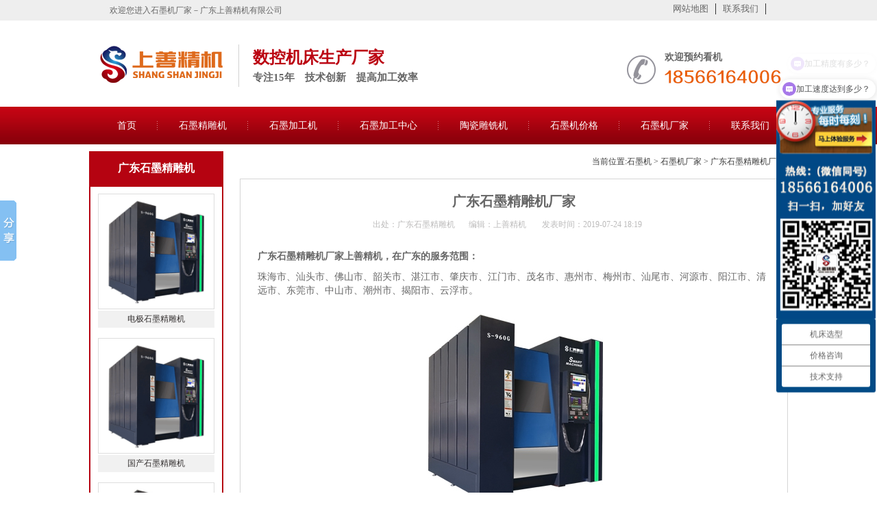

--- FILE ---
content_type: text/html
request_url: http://www.ssjjcnc.com/changjia/587.html
body_size: 4871
content:
<!DOCTYPE HTML>
<html>
<head id="Head1">
<meta http-equiv="Content-Type" content="text/html; charset=utf-8" />
<title>广东石墨精雕机厂家-上善精机专注15年</title>
<meta name="keywords" content="广东石墨精雕机厂家" />
<meta name="description" content="广东石墨精雕机厂家上善精机，在广东的服务范围： 珠海市、汕头市、佛山市、韶关市、湛江市、肇庆市、江门市、茂名市、惠州市、梅州市、汕尾市、河源市、阳江市、清远市、东莞市、中" />
<meta http-equiv="Cache-Control" content="no-transform" />
<meta http-equiv="Cache-Control" content="no-siteapp" />
<link rel="canonical" href="http://www.ssjjcnc.com/changjia/587.html"/>
<link rel="alternate" media="only screen and (max-width：640px)" href="http://m.ssjjcnc.com/changjia/587.html"/>
<link href="/style/css/resetcommon.css" rel="stylesheet" type="text/css" />
<link href="/style/css/style.css" rel="stylesheet" type="text/css" />
<script type="text/javascript" src="/style/js/detailspro.js"></script>
<script type="text/javascript">
try {
var urlhash = window.location.hash;
if (!urlhash.match("fromapp")){
if ((navigator.userAgent.match(/(iPhone|iPod|Android|ios|iPad)/i))){
window.location="http://m.ssjjcnc.com/changjia/587.html"
}
}
}
catch(err){
}
</script>
</head>
<body>
<header class="header">
  <div class="header_top">
    <div class="container">
      <p>欢迎您进入石墨机厂家－广东上善精机有限公司</p>
      <ul>
        <li><a href="http://www.ssjjcnc.com/sitemap.html">网站地图</a></li>
        <li><a href="http://www.ssjjcnc.com/lxwm/" rel="nofollow">联系我们</a></li>
      </ul>
    </div>
  </div>
  <div class="header_center">
     <img src="/style/img/logo1.png" alt="石墨机厂家logo" />
    <p>数控机床生产厂家<em>专注15年　技术创新　提高加工效率</em></p>
    <div class="phone">
       <span> 欢迎预约看机</span>
       <img src="/style/img/tel.jpg" alt="石墨机厂家电话" />
      </div>
  </div>
  <nav class="header_nav">
    <div class="container">
<ul>
<li><a href="http://www.ssjjcnc.com/" title="石墨机">首页</a></li>
<li><a href="http://www.ssjjcnc.com/smj/" title="石墨精雕机">石墨精雕机</a></li>
<li><a href="http://www.ssjjcnc.com/jg/" title="石墨加工机">石墨加工机</a></li>
<li><a href="http://www.ssjjcnc.com/smjg/" title="石墨加工中心">石墨加工中心</a></li>
<li><a href="http://www.ssjjcnc.com/cp/" title="陶瓷雕铣机"> 陶瓷雕铣机</a></li>
<li><a href="http://www.ssjjcnc.com/jswd/" title="石墨机价格">石墨机价格</a></li>
<li><a href="http://www.ssjjcnc.com/changjia/" title="石墨机厂家">石墨机厂家</a></li>
<li><a href="http://www.ssjjcnc.com/lxwm/" rel="nofollow" title="加工中心厂家联系方式">联系我们</a></li>
</ul>
</div>
</nav>
</header>

<main class="content">
 <article class="right2">
  <div class="pro_curmbs"> <span>当前位置:</span><a href='http://www.ssjjcnc.com/'>石墨机</a> > <a href='/changjia/'>石墨机厂家</a> > 广东石墨精雕机厂家</div>
   <div class="pro_main mb10">
   <h1>广东石墨精雕机厂家</h1>
             <div class="info_con_tit">
               <span>出处：广东石墨精雕机</span><span>编辑：上善精机</span>
                 <span>发表时间：2019-07-24 18:19</span>
             </div>
<div class="proinfo " ><h2>
	广东石墨精雕机厂家上善精机，在广东的服务范围：</h2>
<p>
	珠海市、汕头市、佛山市、韶关市、湛江市、肇庆市、江门市、茂名市、惠州市、梅州市、汕尾市、河源市、阳江市、清远市、东莞市、中山市、潮州市、揭阳市、云浮市。</p>
<p style="text-align: center;">
	<img alt="广东石墨精雕机" src="/uploads/960.jpg" style="width: 450px; height: 300px;" /></p>
<h3>
	广东石墨精雕机厂家分享提升编程水平的建议</h3>
<p>
	cnc编程不是一个普通的学院，科学从一个小编辑看来是一个相对困难的工作。从目前的加工市场来看，从事相关工作的人并不都是来自工业机械行业。有些老硕士甚至没有上过大学，但他们仍然能够很好地进行数控。当然，这与后天的艰苦工作和不断的努力是分不开的。在学习编程的过程中，掌握适当的技术和方法可以达到倍增效应。<br />
	<img alt="广东石墨精雕机厂家" src="/uploads/7502.gif" /></div>
<h4>
	1.你必须有自己的石墨精雕机学习方式。</h4>
<p>
	事实上，每个人的学习方法和学习条件都不同。例如，当一些朋友刚刚进入该行时，就会有掌握实践教学的大师。这使您有机会练习并快速开始<a href="http://www.ssjjcnc.com/smj/575.html" target="_self">石墨精雕机</a>操作和编程。有些人阅读书籍并学会更快掌握，而其他人需要实践练习来巩固。现在有很多免费的教学资源，选择正确的方法对于学习石墨精雕机编程非常重要。<br />
	<img alt="广东石墨精雕机参数" src="/uploads/canshu.gif" /></div>
<h4>
	2.对石墨精雕机勤于学习思考</h4>
<p>
	　无论采用什么方法，学习都是必不可少的。在日常工作中，我们应该向车间的老师请教。在某些情况下，您可以显示您编写的程序。不要害怕犯错，也不要害怕。不要害怕困难。在思维上，我们可以借鉴西方心理学的&ldquo;15分钟法则&rdquo;。如果一个问题在15分钟后就不知道了，那可能是它在认知上出现了捷径，甚至是盲点。此时，我们可以对正在进行的工作进行初步的规划，询问同事是否有解决问题的方法，客观地表达我们的想法，以反映思维对石墨精雕机编程的重要性。</p>
<h4>
	3.从*基本的石墨精雕机操机开始</h4>
<p>
	　　不能运行这台机器的编程就像纸上谈兵。只有了解了刀的路径，才能了解*合适的刀具在心脏的运动方式。没有个人经验，这种经验是无法理解的。只有通过实践，我们才能知道我们掌握的技能有哪些不足。此外，编程是一种设计技能，需要丰富实践的启发。</p>
<p>
	近年来，数控技术的发展已经被吹灭。编程技术也在升级和发展。持续学习，持续思考和持续实践可以更好地掌握石墨精雕机编程技术。</p>
</div>
<div class="RandomNews">

   <h3><a href='http://www.ssjjcnc.com/changjia/5000.html' title="广东模具电极加工机床 大型石墨精雕机厂家直销" >广东模具电极加工机床 大型石墨精雕机厂家直销</a></h3>
 <p>引领石墨精雕技术的创新发展,,广东模具电极加工机床是一种专门用于对模具进行电极加工的机床设备。它的核心技术是石墨精雕，通过高精度的控制系统，可以实现对模具的精密雕刻和加工。……</p><h3><a href='http://www.ssjjcnc.com/changjia/5188.html' title="广东石墨管束加工设备 干式石墨精雕机厂家" >广东石墨管束加工设备 干式石墨精雕机厂家</a></h3>
 <p>引言：高效精准的广东石墨管束加工设备,,广东石墨管束加工设备干式石墨精雕机是一种高效、精准的加工设备，用于加工石墨管束。作为国内领先的石墨管束加工设备厂家，我们致力于提供高……</p><h3><a href='http://www.ssjjcnc.com/changjia/3566.html' title="广东干式石墨精雕机厂家" >广东干式石墨精雕机厂家</a></h3>
 <p>加工中心是一种cnc机床，没有刀基cnc铣床，有一个刀基称为加工中心，又称cnc加工中心。 干式石墨精雕机是将数控铣床、数控镗床和数控钻床的功能结合起来。立式加工中心主轴为垂直轴，适……</p>
<div class="clear"> </div>
</div>
 </div>
 
<div class="RandomNews mb10">
  <h2>广东石墨精雕机厂家哪家好</h2>
    <div class="news_random"> 
      <ul>
<li> <a href='http://www.ssjjcnc.com/lmzs/940.html' title="石墨精雕机哪个品牌好？" target="_blank">石墨精雕机哪个品牌好？</a> </li><li> <a href='http://www.ssjjcnc.com/lmzs/426.html' title="石墨精雕机有哪些品牌?" target="_blank">石墨精雕机有哪些品牌?</a> </li><li> <a href='http://www.ssjjcnc.com/lmzs/416.html' title="石墨精雕机哪个好？" target="_blank">石墨精雕机哪个好？</a> </li><li> <a href='http://www.ssjjcnc.com/lmzs/598.html' title="哪个石墨精雕机厂家好？" target="_blank">哪个石墨精雕机厂家好？</a> </li><li> <a href='http://www.ssjjcnc.com/lmzs/594.html' title="国产什么牌子的石墨精雕机好?" target="_blank">国产什么牌子的石墨精雕机好?</a> </li><li> <a href='http://www.ssjjcnc.com/lmzs/1401.html' title="石墨精雕机什么牌子好？" target="_blank">石墨精雕机什么牌子好？</a> </li>
    </ul>
  </div>
</div>
<div class="clear"> </div>
</article>
<article class="leib">
  <h2>广东石墨精雕机</h2>
    <div class="nr">
<dl class="pd_t05_con_dl">
  <dt><a target="_blank" rel="nofollow" href="http://www.ssjjcnc.com/smj/1453.html" title="电极石墨精雕机"> <img src="/uploads/181206/00.gif" alt="电极石墨精雕机" /></a></dt>
  <dd> <a target="_blank" href="http://www.ssjjcnc.com/smj/1453.html" >电极石墨精雕机</a></dd>
</dl><dl class="pd_t05_con_dl">
  <dt><a target="_blank" rel="nofollow" href="http://www.ssjjcnc.com/jg/1408.html" title="国产石墨精雕机"> <img src="/uploads/181206/00.gif" alt="国产石墨精雕机" /></a></dt>
  <dd> <a target="_blank" href="http://www.ssjjcnc.com/jg/1408.html" >国产石墨精雕机</a></dd>
</dl><dl class="pd_t05_con_dl">
  <dt><a target="_blank" rel="nofollow" href="http://www.ssjjcnc.com/smj/728.html" title="数控石墨精雕机"> <img src="/uploads/960zhu.jpg" alt="数控石墨精雕机" /></a></dt>
  <dd> <a target="_blank" href="http://www.ssjjcnc.com/smj/728.html" >数控石墨精雕机</a></dd>
</dl><dl class="pd_t05_con_dl">
  <dt><a target="_blank" rel="nofollow" href="http://www.ssjjcnc.com/smj/504.html" title="干式石墨精雕机"> <img src="/uploads/960zhu.jpg" alt="干式石墨精雕机" /></a></dt>
  <dd> <a target="_blank" href="http://www.ssjjcnc.com/smj/504.html" >干式石墨精雕机</a></dd>
</dl><dl class="pd_t05_con_dl">
  <dt><a target="_blank" rel="nofollow" href="http://www.ssjjcnc.com/smj/930.html" title="石墨精雕机全闭环"> <img src="/uploads/960zhu.jpg" alt="石墨精雕机全闭环" /></a></dt>
  <dd> <a target="_blank" href="http://www.ssjjcnc.com/smj/930.html" >石墨精雕机全闭环</a></dd>
</dl><dl class="pd_t05_con_dl">
  <dt><a target="_blank" rel="nofollow" href="http://www.ssjjcnc.com/smj/782.html" title="石墨精雕机厂家"> <img src="/uploads/960zhu.jpg" alt="石墨精雕机厂家" /></a></dt>
  <dd> <a target="_blank" href="http://www.ssjjcnc.com/smj/782.html" >石墨精雕机厂家</a></dd>
</dl><dl class="pd_t05_con_dl">
  <dt><a target="_blank" rel="nofollow" href="http://www.ssjjcnc.com/smj/665.html" title="小型石墨精雕机"> <img src="/uploads/960zhu.jpg" alt="小型石墨精雕机" /></a></dt>
  <dd> <a target="_blank" href="http://www.ssjjcnc.com/smj/665.html" >小型石墨精雕机</a></dd>
</dl><dl class="pd_t05_con_dl">
  <dt><a target="_blank" rel="nofollow" href="http://www.ssjjcnc.com/smj/667.html" title="四轴石墨精雕机"> <img src="/uploads/960zhu.jpg" alt="四轴石墨精雕机" /></a></dt>
  <dd> <a target="_blank" href="http://www.ssjjcnc.com/smj/667.html" >四轴石墨精雕机</a></dd>
</dl><dl class="pd_t05_con_dl">
  <dt><a target="_blank" rel="nofollow" href="http://www.ssjjcnc.com/smj/730.html" title="石墨精雕机品牌"> <img src="/uploads/960zhu.jpg" alt="石墨精雕机品牌" /></a></dt>
  <dd> <a target="_blank" href="http://www.ssjjcnc.com/smj/730.html" >石墨精雕机品牌</a></dd>
</dl><dl class="pd_t05_con_dl">
  <dt><a target="_blank" rel="nofollow" href="http://www.ssjjcnc.com/smj/1445.html" title="大型石墨精雕机"> <img src="/uploads/181206/00.gif" alt="大型石墨精雕机" /></a></dt>
  <dd> <a target="_blank" href="http://www.ssjjcnc.com/smj/1445.html" >大型石墨精雕机</a></dd>
</dl>

<div class="clear"> </div>
</div>
</article>  
</main>
<footer class="f_bg">
 <div class="footer" >
   <nav class="f_nav">
  <ul>
<li><a href="http://www.ssjjcnc.com/smjxw/"　title="电脑锣">电脑锣</a></li>
<li><a href="http://www.ssjjcnc.com/smj/575.html" title="石墨雕刻机">石墨雕刻机</a></li>
<li><a href="http://www.ssjjcnc.com/lmzs/" title="石墨雕铣机哪家好">石墨雕铣机哪家好</a></li>
<li><a href="http://www.ssjjcnc.com/wsjgzs/" title="高速加工中心">高速加工中心</a></li>
<li><a href="http://www.ssjjcnc.com/zgxl/" title="钻攻中心">钻攻中心</a></li>
<li><a href="http://www.ssjjcnc.com/lmxl/" title="龙门加工中心"> 龙门加工中心</a></li>
<li><a href="http://www.ssjjcnc.com/najia/" title="cnc加工中心">cnc加工中心</a></li>
<li><a href="http://www.ssjjcnc.com/jqr/" title="五轴加工中心">五轴加工中心</a></li>
     </ul>

    </nav> 
   <address class="f_db">
  <div class="f_logo fl"><img src="/style/img/logo.jpg" alt="石墨雕铣机品牌logo" /></div>
<div class="f_dz">
 <p> 广东上善精机有限公司 <span><a href="https://beian.miit.gov.cn/#/Integrated/index" target="_blank" rel="nofollow" style="color:#FFFFFF">备案号：粤ICP备15067871号</a></span> </p>
 <p>全国服务热线：13510109008</p>
 <p>地址：广东东莞市横沥镇村头村村头工业区民丰南路3号</p>
 <p>主营业务：石墨加工中心、石墨机、石墨雕铣机、石墨加工设备、高速石墨机等数控铣床。</p>

</div>
	</address>
   </div>
</footer>
<!-- 以下是百度自动推送 -->
<script>
(function(){
    var bp = document.createElement('script');
    var curProtocol = window.location.protocol.split(':')[0];
    if (curProtocol === 'https') {
        bp.src = 'https://zz.bdstatic.com/linksubmit/push.js';        
    }
    else {
        bp.src = 'http://push.zhanzhang.baidu.com/push.js';
    }
    var s = document.getElementsByTagName("script")[0];
    s.parentNode.insertBefore(bp, s);
})();
</script>
<!-- 以下是百度统计和商桥 -->
<script>
var _hmt = _hmt || []; (function() { var hm = document.createElement("script"); hm.src = "https://hm.baidu.com/hm.js?977c7e2d58fc8f825543c6be6ee9d7ec"; var s = document.getElementsByTagName("script")[0]; s.parentNode.insertBefore(hm, s); })(); </script> 

<!-- 以下是百度分享 -->
<script type="text/javascript" id="bdshare_js" data="type=slide&img=2&pos=left&"></script>
<script type="text/javascript" id="bdshell_js"></script>
<script type="text/javascript">
    $(function () {
        document.getElementById("bdshell_js").src = "http://bdimg.share.baidu.com/static/js/shell_v2.js?cdnversion=" + Math.ceil(new Date() / 3600000);
    });
</script>
</body>
</html>

--- FILE ---
content_type: text/css
request_url: http://www.ssjjcnc.com/style/css/resetcommon.css
body_size: 3257
content:
@charset "utf-8";
/*reset.css*/
html{color:#000;background:#FFF;}
body,div,dl,dt,dd,ul,ol,li,h1,h2,h3,h4,h5,h6,pre,code,form,fieldset,legend,input,button,textarea,p,blockquote,th,td{margin:0;padding:0;}
table{border-collapse:collapse;border-spacing:0;}
fieldset,img{border:0;}
address,caption,cite,code,dfn,em,th,var,optgroup{font-style:inherit;font-weight:inherit;}
del,ins{text-decoration:none;}
caption,th{text-align:left;}
q:before,q:after{content:'';}
abbr,acronym{border:0;font-variant:normal;}
sup{vertical-align:baseline;}
sub{vertical-align:baseline;}
input,button,textarea,select,optgroup,option{font-family:inherit;font-size:inherit;font-style:inherit;font-weight:inherit;}
input,button,textarea,select{*font-size:100%;}
input,select{vertical-align:middle;}
body{font:12px/1.231 arial,helvetica,clean,sans-serif;}
select,input,button,textarea,button{font:99% arial,helvetica,clean,sans-serif;}
table{font-size:inherit;font:100%; border-collapse:collapse;}
pre,code,kbd,samp,tt{font-family:monospace;*font-size:108%;line-height:100%;}
.txtboxcs{ border:solid 1px #ccc; height:22px;}
h1 { font-size:32px;}
h2 { font-size:14px;}
h3 { font-size:13px;}
h4 { font-size:14px;}
h5 { font-size:12px;}
h6 { font-size:10px;}
.mt10 { margin-top:10px;}

/*--start common.css start--*/

body { font-family:"Microsoft YaHei"; color:#666; font-size:12px;} /*网站字体颜色*/
a { font-family:"Microsoft YaHei"; color:#666; text-decoration:none;}  /*for ie f6n.net*/
a:focus{outline:0;} /*for ff f6n.net*/
a:hover { text-decoration:none;}
.vam { vertical-align:middle;}
.clear{clear:both; height:0; line-height:0; font-size:0;}
p{ word-spacing:-1.5px;}

.tr { text-align:right;}
.tl { text-align:left;}
.center { text-align:center;}
.fl { float:left;}
.fr { float:right;}
.pa{ position:absolute;}
.pr{ position:relative}
/* -- 购物车外部框架 -- */
.cart_header , .cart_content , .cart_footer { width:760px; margin:0 auto;}



/* -- 页面整体布局 -- */
.header,.content,.footer { width:1020px; margin:0 auto; overflow:hidden; }
.container {
    margin-left: auto;
    margin-right: auto;
    width: 1300px;
	}
.left { width:201px; float:left; overflow:hidden;}
.left2 { float:left; overflow:hidden;width:800px; border:solid 1px #d5d5d5; padding-bottom:15px;margin-bottom: 10px;}
.left3 { width:754px; float:left; overflow:hidden; color:#666;}
.lefttop { background:url(../images/left_top_img.gif) no-repeat; height:3px; font-size:0; overflow:hidden; margin-top:10px;}
.left2top { background:url(../images/left2_top_img.gif) no-repeat; height:3px; font-size:0; overflow:hidden;}
.leftbot { background:url(../images/left_bot_img.gif) no-repeat; height:3px; font-size:0; overflow:hidden;  margin-bottom:10px;}
.left2bot { background:url(../images/right_bot2_img.gif) no-repeat; height:3px; font-size:0; overflow:hidden; margin-bottom:10px; }

.right { width:960px; float:right; display:inline; margin-left:5px; overflow:hidden;}
.right2 { width:275px;  float:right; overflow:hidden;}
.right3 { width:201px; float:right; overflow:hidden; color:#666;}
.righttop { background:url(../images/right_top_img.gif) no-repeat; height:3px; font-size:0; overflow:hidden;}
.right2top { background:url(../images/right2_top_img.gif) no-repeat; height:3px; font-size:0; overflow:hidden;}
.rightbot { background:url(../images/right_bot_img.gif) no-repeat; height:3px; font-size:0; overflow:hidden; margin-bottom:10px;}
.right2bot { background:url(../images/left_bot2_img.gif) no-repeat; height:3px; font-size:0; overflow:hidden; margin-bottom:10px;}

.right_main { width:958px; border:solid 1px #d5d5d5; padding-bottom:15px; overflow:hidden;}
.right2_main { width:273px; border:solid 1px #d5d5d5; padding-bottom:15px; overflow:hidden;}
.left2_main { width:750px; border:solid 1px #d5d5d5; padding-bottom:15px; overflow:hidden;}

.h_nav li a:-webkit-any-link{ display:block;}
em,i{ font-style:normal;}
.nobor{ border:none; background:none;}



/*头部开始*/
.top_bg{ background:url(../images/top_bg.gif) repeat-x; height:238px; overflow:hidden;}
.h_top{ height:32px; line-height:32px; overflow:hidden; color:#666;}
.h_top em{ float:left;}
.h_top span{ float:right; display:inline-block;}
.h_top span a{ padding:0 8px; display:inline-block; color:#666;}
.h_top span i{ color:#e90011; padding:0 20px 0 0;}
.h_top span i a{ color:#e90011;}
.h_con{ height:126px;}
.h_con h2{ float:left; padding:25px 32px 0 0;}
.h_con h2 img{ width:95px; height:96px;}
.h_con .h_conm{ float:left; padding:56px 0 0 30px;}
.h_conm p{ font-size:30px; color:#b50311; font-weight:bold;}
.h_conm p span{  display:block; font-size:18px; color:#3b3b3b;text-align: center; padding:5px 0 0}
.h_con .phone{ background:url(../images/phone.gif) no-repeat 0 58px; float:right; padding:45px 0 0 55px;}
.phone p{ font-size:15px; color:#3b3b3b;}
.phone span{ font-size:28px; color:#b50311; font-weight:bold; display:block}
.h_nav{ height:45px; line-height:45px; overflow:hidden;}
.h_nav ul li{ float:left; background:url(../images/nav_bor.gif) no-repeat right 0;}
.h_nav ul li a{ font-size:14px; color:#fff; padding-left:18px; float:left;}
.h_nav ul li span { padding-right:15px; display:inline-block; float:left;}
.h_nav ul li.cur a,.h_nav li a:hover{ background:url(../images/nav_bg01.gif) no-repeat left; height:45px; display:block;}
.h_nav ul li.cur a span,.h_nav li a:hover span{ background:url(../images/nav_bg02.gif) no-repeat right; display:block;}
.h_nav .nobor{ background:none;}

/*头部结束*/
/*头部*/
.header {
	width: 100%;
	overflow: hidden;
	background-color: #fff;
	 margin-bottom: 10px;
}
.header_top {
	overflow: hidden;
	width: 100%;
	height: 30px;
	background-color: #eee;
}
.header_top p {
	float: left;
	line-height: 30px;
	font-size: 12px;
	color: #666;
	padding-left: 160px;
}
.header_top ul {
	overflow: hidden;
	float: left;
	margin-top: 5px;
	margin-left: 560px;
}
.header_top li {
	float: left;
	font-size: 13px;
	color: #333;
	padding: 0 10px;
	border-right: 1px solid #333;
	list-style: none;
}
.header_top li.last {
	border: none;
	padding-right: 0;
}
.header_center {
	overflow: hidden;
	width: 1000px;
	margin: 0 auto;
	height: 126px;
}
.header_center a {
	float: left;
	margin-top: 20px;
}
.header_center img {
	float: left;
	margin-top: 23px;
}
.header_center p {
	float: left;
	padding: 5px 0;
	margin-top: 35px;
	padding-left: 20px;
	border-left: 1px solid #d2d2d2;
	font-size: 24px;
	color: #bb0412;
	margin-left: 20px;
	font-weight: bold;
}
.header_center p em {
	display: block;
	font-size: 15px;
	color: #666;
	margin-top: 5px;
}
.header_center b {
	float: left;
	padding: 5px 0;
	margin-top: 35px;
	padding-left: 20px;
	border-left: 1px solid #d2d2d2;
	font-size: 24px;
	color: #005aa1;
	margin-left: 20px;
}
.header_center b em {
	display: block;
	font-size: 15px;
	color: #666;
	margin-top: 5px;
}
.header_center .phone {
	overflow: hidden;
	float: right;
	margin-top: 45px;
	padding-left: 55px;
	background: url(../img/phone.png) no-repeat left center;
}
.header_center .phone p {
	font-size: 13px;
	color: #666;
}
.header_center .phone img {
	    float: left;
		margin-top: 2px;
}
.header_center .phone span {
	display: block;
	font-size: 14px;
	color: #666;
}
.header_nav {
	overflow: hidden;
	width: 100%;
	height: 55px;
	background: url(../img/nav.png) left top repeat-x;
	line-height: 55px;
}
.header_nav ul {
	overflow: hidden;
	width: 100%;
	padding-left: 140px;
}
.header_nav li {
	float: left;
	font-size: 14px;
	background: url(../img/nav_b.png) no-repeat right center;
	list-style:none;
}
.header_nav li a {
	text-decoration: none;
	display: block;
	color: #fff;
	padding-left: 31px;
	padding-right: 31px;
}
.header_nav li:last-child {
	background: none
}
.header_nav li.cur, .header_nav li:hover {
	background: url(../img/nav_c.png) repeat-x left top;
}



/*搜索开始*/
.so{ width:960px; margin:0 auto; height:35px; line-height:35px; }
.so p{ float:left; font-size:12px; color:#666; font-weight:bold; width:750px; height:35px; line-height:35px; overflow:hidden;}
.so p a{ font-size:12px; color:#666; font-weight:normal; padding:0 10px 0 0;}
.inp1{ background:url(../images/s_inp.gif) no-repeat; width:140px; height:22px; border:none; padding:0 4px 0 23px; float:left; margin:7px 4px 0 0; color:#666; line-height:22px; outline:none;}
.so .so_so{ float:left; margin-top:7px; width:39px; height:22px;}

/*搜索结束*/


/*底部开始*/
.f_bg{ background:url(../images/f_bg.gif) no-repeat center 0; height:249px;}
.f_nav{ height:55px; line-height:55px; overflow:hidden;}
.f_nav li{ float:left; list-style: none;}
.f_nav a{ font-size:14px; color:#fff; padding:0 22px; display:block; float:left; background:url(../images/f_line.png) no-repeat right 0;}
.f_nav .nobor{ background:none;}
.f_logo{ padding:23px 15px 0 23px; float:left; width:158px;}
.f_logo img{ width:158px; height:130px;}
.f_ban{ padding:20px 0 0;}
.f_ban p{ font-size:12px; color:#fff; line-height:30px;}
.f_ban span{ padding:0 20px;}
.f_ban a{ font-size:12px; color:#fff;}
.f_er{ padding:23px 70px 0 0; width:127px;}
.f_er img{ width:127px; height:127px;}
.f_db { width:960px; margin:0 auto; }
.f_db .f_dz { float: left;text-align: left; width: 630px; font-size: 12px;line-height: 30px;color: #fff;margin-left: 20px; margin-top:18px;}
.f_db .f_dz span { margin-left: 20px; }
.f_gaba { width:530px;margin:0 auto; padding:20px 0; }
.f_gaba p { float:left;margin: 5px 0px 0px 7px;}
.f_gaba img { float:left;}
/*底部结束*/

 
 /*temp.css*/
#nodata { padding:80px; padding-left:150px; border:solid 1px #eee;margin:10px 0; background:url(../images/nodata.gif) no-repeat 20px 20px;}
/* -- 弹出窗口 -- */
#mesbook1_c, #mesbook1{display:none;z-index:1001;width:398px;border:1px solid #ccc;background:#fff; padding-bottom:20px;}
#mesbook1_c div, #mesbook1 div{ border:1px solid #E4E3E3; background:#EBECEB;height:18px; padding:4px .5em 0; margin-bottom:10px;}
#mesbook1_c dl.b1, #mesbook1 dl.b1 { width:370px; margin:0 auto;}
#mesbook1_c dl.b1 dt, #mesbook1 dl.b1 dt { float:left; width:105px; overflow:hidden; }
#mesbook1_c dl.b1 dd, #mesbook1 dl.b1 dd { width:265px; float:right;}
#mesbook1_c #mesbook1_cBtns, #mesbook1 #mesbook1Btns{padding-bottom:10px;}
#mesbook1_c #mesbook1_cBtns input, #mesbook1 #mesbook1Btns input {margin-right:20px;}

.b15 { background: url(../images/skinsvibtn.gif) no-repeat; border:0; cursor: pointer; overflow:hidden; background-position:-79px -650px; width:60px; height:24px; line-height:24px; color:#fff; font-size:14px; font-weight:bold; }

/*rollup.css*/
#roll_top,#fall,#ct{position:relative;cursor:pointer;height:72px;width:26px; z-index:100;}
#roll_top{background:url(../images/top.gif) no-repeat}
#fall{background:url(../images/top.gif) no-repeat 0 -80px}
#ct{background:url(../images/top.gif) no-repeat 0 -40px}
#roll{display:block;width:15px;margin-right:-500px;position:fixed;right:50%;top:80%;_margin-right:-505px;_position:absolute;_margin-top:300px;_top:expression(eval(document.documentElement.scrollTop))}



/*在线客服*/
.ImTable *{padding:0px;margin:0px}
.ImTable{border-collapse:collapse;border:none;background:url(../images/bg.gif)}
.ImTable h2{font-size:14px;font-weight:bold;margin-top:5px}
.ImHeader{height:165px;background:url(../images/im_01.gif)}
.ImRow0{background:url(../images/ico_item1.gif) no-repeat;margin:10px 10px 0;height:24px;padding-left:10px;padding-top:4px; }
.ImRow1{background:url(../images/ico_item1.gif) no-repeat;margin:10px 10px 0;height:24px;padding-left:10px;padding-top:4px;}
a.im,a:hover.im{text-decoration:none;height:35px;color:#000; font-size:12px;}
.ImFooter{height:90px;background:url(../images/im_04.gif) no-repeat; display:inline-block; width:150px;font-family:Arial,Helvetica,sans-serif;}
.ImFooter h5{font-size:14px;font-weight:normal; color:#fff;text-align:center;margin:15px 0 0;font-family:'宋体';}
.ImFooter p{font-size:20px;font-weight:bold;  color:#fff;text-align:center;margin:10px 0;}



--- FILE ---
content_type: text/javascript; charset=utf-8
request_url: https://goutong.baidu.com/site/156/977c7e2d58fc8f825543c6be6ee9d7ec/b.js?siteId=10976538
body_size: 8692
content:
!function(){"use strict";!function(){var e={styleConfig:{"styleVersion":"1","inviteBox":{"btnBgColor":"#6696FF","startPage":1,"autoDuration":0,"cpyInfo":"","isShowText":1,"skinType":1,"buttonType":1,"inviteTypeData":{"0":{"width":400,"height":175},"1":{"width":370,"height":200},"2":{"width":400,"height":282},"3":{"width":400,"height":282}},"autoInvite":1,"stayTime":15,"closeTime":20,"toChatTime":15,"inviteWinPos":0,"welcome":"","needVerifyCode":1,"autoChat":1,"btnBgColorType":0,"skinIndex":0,"customerStyle":{"acceptFontColor":"#000000","backImg":"https://su.bcebos.com/v1/biz-crm-aff-im/biz-crm-aff-im/generic/system/style/images/24f0ffaa4ef74648b633ca069f6e54e6.jpg?authorization=bce-auth-v1%2F0a3fcab923c6474ea5dc6cb9d1fd53b9%2F2022-11-02T06%3A49%3A27Z%2F-1%2F%2F7c82de1a288ab0c829e07929ff8c64915ca2ac02f2b184b62671900a14f6f19e","backImgNginxAddr":"https://sgoutong.baidu.com/static/style/images/4fbfb642b6924ccf94e97dd1cf930a1b.jpg","acceptBgColor":"#fecb2e","inviteBackImg":"https://su.bcebos.com/v1/biz-crm-aff-im/biz-crm-aff-im/generic/system/style/images/5e66466e4c70405299a2aeb1b0a09a24.jpg?authorization=bce-auth-v1%2F0a3fcab923c6474ea5dc6cb9d1fd53b9%2F2023-06-02T06%3A37%3A16Z%2F-1%2F%2F2393d9cc886e7bbad548ee4e73638139e705b519e7950332a5b97b4b5bdf566a","confirmBtnText":"立即咨询","marginTop":0,"buttonPosition":"right","marginLeft":0},"smartBoxEnable":0,"defaultStyle":1,"likeCrm":0,"skinName":"自定义皮肤","autoHide":1,"reInvite":1,"sendButton":{"bgColor":"#bfecff","fontColor":"#1980df"},"inviteHeadImg":"https://aff-im.bj.bcebos.com/r/image/invite-head.png","license":"000","isOpenAutoDirectCom":0,"fontPosition":"right","isCustomerStyle":0,"position":"right-bottom","inviteInterval":30,"inviteWinType":1,"tradeId":0,"fontColor":"#333333"},"aiSupportQuestion":true,"webimConfig":{"isShowIntelWelLan":0,"skinIndex":0,"autoDuration":1,"customerColor":"#6696FF","themeType":0,"license":"000","isOpenAutoDirectCom":0,"generalRecommend":0,"isShowCloseBtn":1,"skinType":1,"width":481,"isOpenKeepCom":1,"autoPopupMsg":1,"position":"right-bottom","needVerifyCode":0,"height":471,"waitVisitStayTime":6,"searchTermRecommend":1},"noteBoard":{"btnBgColor":"#6696FF","skinIndex":4,"webim":{"webimOnline":1,"webimOffline":1},"displayCompany":1,"cpyInfo":"如果不方便答复，您也可以留下联系方式，我们会尽快与您联系；或直接拨打电话：13510109008（微信同号）","skinName":"财富之路","displayLxb":1,"formText":"您好，您也可以留下您的联系电话，我们会尽快和您联系。\n或直接拨打工程师电话：13510109008 （微信同号）","skinType":1,"form":{"formOffline":1,"formOnlineAuto":1},"position":"left-bottom","itemsExt":[{"question":"邮箱","name":"item0","required":0,"isShow":0},{"question":"地址","name":"item1","required":0,"isShow":0}],"items":[{"name":"content","required":0,"isShow":0},{"name":"visitorName","required":0,"isShow":0},{"name":"visitorPhone","required":1,"isShow":1}],"cpyTel":"18566164006","needVerifyCode":0,"btnBgColorType":0,"board":{"boardOffline":0,"boardOnline":0}},"blackWhiteList":{"type":-1,"siteBlackWhiteList":[]},"isWebim":0,"pageId":0,"seekIcon":{"barrageIconColor":"#9861E6","iconHeight":39,"autoDuration":0,"barrageIssue":["可以介绍下你们的产品么？","你们是怎么收费的呢？","现在有优惠活动么？"],"displayLxb":1,"cpyInfo":"","skinType":1,"isFixedPosition":1,"iconType":1,"pcGroupiconColor":"#024b86","needVerifyCode":1,"customerStyle":{"backImg":"https://su.bcebos.com/v1/biz-crm-aff-im/biz-crm-aff-im/generic/system/style/images/66bca4b9d43940a897dde145d248ce71.jpg?authorization=bce-auth-v1%2F0a3fcab923c6474ea5dc6cb9d1fd53b9%2F2023-06-02T06%3A36%3A56Z%2F-1%2F%2F3f1646b4838b2c05e2c67733634619e2444e64f94625704cfe3ec97e07ef34b5","iconHeight":330,"iconWidth":150,"rate":0.45454545454545453,"backImgNginxAddr":"https://sgoutong.baidu.com/static/style/images/5b9256aaca2942d89d37036879c8e0fd.jpg"},"skinIndex":5,"iconWidth":120,"likeCrm":0,"skinName":"自定义皮肤","groups":[{"groupName":"机床选型","groupId":934129,"isSelected":true},{"groupName":"价格咨询","groupId":947970,"isSelected":true},{"groupName":"技术支持","groupId":947973,"isSelected":true}],"barrageColor":1,"marginLeft":0,"autoConsult":1,"isOpenAutoDirectCom":0,"barrageSwitch":true,"isCustomerStyle":1,"hotIssues":[{"question":"多少钱一台？","answer":"","id":"hotIssues:999393891"},{"question":"加工精度有多少？","answer":"","id":"hotIssues:889765760"},{"question":"加工速度达到多少？","answer":"","id":"hotIssues:670991601"}],"groupStyle":{"bgColor":"#024b86","buttonColor":"#f9c82d","fontColor":"#000000"},"pcGroupiconType":1,"position":"right-center","groupWidth":129,"barrageIconColorType":0,"marginTop":0,"tradeId":0},"digitalHumanSetting":{"perid":"4146","gender":0,"demo":{"image":"https://aff-im.cdn.bcebos.com/onlineEnv/r/image/digitalman/digital-woman-demo-webim.png"},"headImage":"https://aff-im.cdn.bcebos.com/onlineEnv/r/image/digitalman/digital-woman-demo.jpg","name":"温柔姐姐","audition":"https://aff-im.cdn.bcebos.com/onlineEnv/r/audio/digitalman/woman.mp3","comment":"以亲切温柔的形象来接待访客，让用户感受到温暖和关怀；","data":{"welcome":{"gif":"https://aff-im.cdn.bcebos.com/onlineEnv/r/image/digitalman/digital-woman-welcome.gif"},"contact":{"gif":"https://aff-im.cdn.bcebos.com/onlineEnv/r/image/digitalman/digital-woman-contact.gif"},"warmLanguage":{"gif":""},"other":{"gif":""}}}},siteConfig:{"eid":"24231521","queuing":"<p>欢迎光临！您已经进入服务队列，请您稍候，马上为您转接您的在线咨询顾问。</p><p>如果想快速获取\"<span style=\"color: rgb(255, 1, 250);\">石墨加工机</span>、<span style=\"color: rgb(253, 129, 0);\">陶瓷加工机</span>、<span style=\"color: rgb(129, 64, 0);\">碳纤维加工机</span>、<span style=\"color: rgb(254, 1, 0);\">立式/龙门加工中心</span>等数控机床的专业信息，请致电工程师专业热线：13510109008</p>","isOpenOfflineChat":1,"authToken":"bridge","isWebim":0,"imVersion":"im_server","platform":0,"isGray":"false","vstProto":1,"bcpAiAgentEnable":"0","webimConfig":{"isShowIntelWelLan":0,"skinIndex":0,"autoDuration":1,"customerColor":"#6696FF","themeType":0,"license":"000","isOpenAutoDirectCom":0,"generalRecommend":0,"isShowCloseBtn":1,"skinType":1,"width":481,"isOpenKeepCom":1,"autoPopupMsg":1,"position":"right-bottom","needVerifyCode":0,"height":471,"waitVisitStayTime":6,"searchTermRecommend":1},"isOpenRobot":1,"startTime":1769286190244,"authType":4,"prologue":"<font>&nbsp; &nbsp; <img style=\"display: inline-block; vertical-align: middle; width: 25px; height: 25px;\" src=\"http://aff-im.cdn.bcebos.com/onlineEnv/webim/resource/img/face/71a6b6d3231a0ca74f2c80f6c36b81b8.png\" data-face-text=\"Hi\" data-face-id=\"71a6b6d3231a0ca74f2c80f6c36b81b8\" datafacekey=\"71a6b6d3231a0ca74f2c80f6c36b81b8\">，欢迎来到上善精机官网！我们是一家专注<span style=\"color: rgb(64, 2, 126);\">石墨加工机、陶瓷加工机、碳纤维加工机、立式/龙门加工中心</span>等数控机床生产品牌厂家，精心造，质可靠。<span style=\"color: rgb(254, 1, 0);\">国家高新企业，获多项荣誉证书和技术专利</span>，多规格可可，支持定制，为你量身打造整套工艺解决方案！&nbsp;</font><p><br></p><p><font>&nbsp; &nbsp; &nbsp; &nbsp; 产品选型、获取报价 可直接来电：</font><span style=\"font-size: 14px;\">13510109008（微信同号），欢迎联系。</span><img style=\"display: inline-block; vertical-align: middle; width: 25px; height: 25px;\" src=\"http://aff-im.cdn.bcebos.com/onlineEnv/webim/resource/img/face/5537920713864c60f86dcba194b459ef.png\" data-face-text=\"握手\" data-face-id=\"5537920713864c60f86dcba194b459ef\" datafacekey=\"5537920713864c60f86dcba194b459ef\"></p>","isPreonline":0,"isOpenSmartReply":1,"isCsOnline":0,"siteToken":"977c7e2d58fc8f825543c6be6ee9d7ec","userId":"24231521","route":"1","csrfToken":"7451b42324614b40b88d988867e0e75a","ymgWhitelist":true,"likeVersion":"generic","newWebIm":1,"siteId":"10976538","online":"true","bid":"","webRoot":"https://affimvip.baidu.com/cps5/","isSmallFlow":0,"userCommonSwitch":{"isOpenTelCall":false,"isOpenCallDialog":false,"isOpenStateOfRead":true,"isOpenVisitorLeavingClue":true,"isOpenVoiceMsg":true,"isOpenVoiceCom":true}}};Object.freeze(e),window.affImConfig=e;var i=document.createElement("script"); i.src="https://aff-im.cdn.bcebos.com/onlineEnv/imsdk/1735891798/affim.js",i.setAttribute("charset","UTF-8");var o=document.getElementsByTagName("head")[0]||document.body;o.insertBefore(i,o.firstElement||null)}()}();